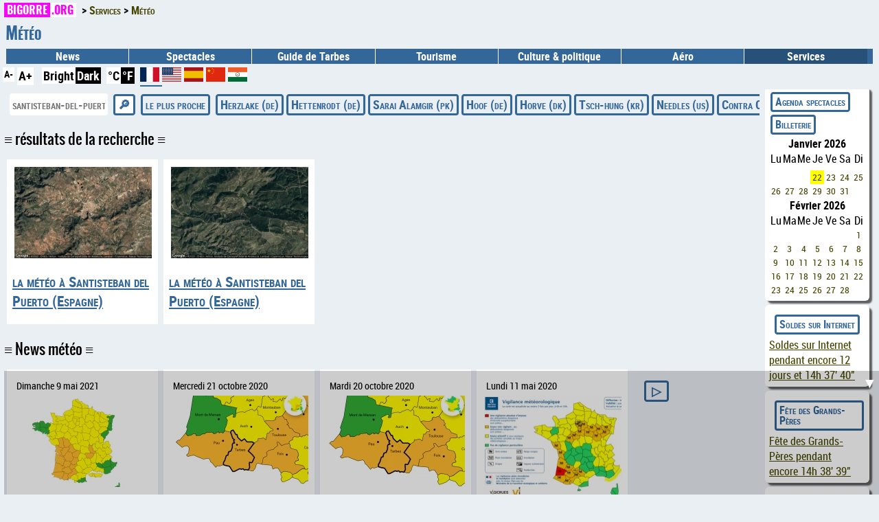

--- FILE ---
content_type: text/html; charset=utf-8
request_url: https://www.bigorre.org/meteo/santisteban-del-puerto_ES
body_size: 7414
content:
<!DOCTYPE html>
<html lang="fr" prefix="og: http://ogp.me/ns#">
<head>
<meta charset="utf-8"><meta name="theme-color" content="#336699">
<link id="css" rel="stylesheet" type="text/css" href="/_template/bigorre.css">
<link rel="stylesheet" type="text/css" href="/_template/bigorre_print.css" media="print">

<meta name="viewport" content="width=device-width,minimum-scale=1,initial-scale=1">

<link rel="preconnect" href="https://pagead2.googlesyndication.com">
<link rel="preconnect" href="https://googleads.g.doubleclick.net">
<link rel="preconnect" href="https://www.googletagmanager.com">
<link rel="preconnect" href="https://maps.googleapis.com">
<link rel="preconnect" href="https://fundingchoicesmessages.google.com">

<link rel="preconnect" href="https://cf.bstatic.com">
<link rel="preconnect" href="https://wasabi.bstatic.com">

<link rel="preconnect" href="https://widget.trustpilot.com">
<!--
<link rel="preconnect" href="https://cmp.inmobi.com">


<link rel="preconnect" href="https://securepubads.g.doubleclick.net">
<link rel="preconnect" href="https://cf2.bstatic.com">
<link rel="preconnect" href="https://fonts.gstatic.com">
<link rel="preconnect" href="https://www.google.com">
<link rel="preconnect" href="https://tpc.googlesyndication.com">
-->

<!--
<link rel="preload" href="/_template/fonts/robotocondensed-regular-webfont.woff2" as="font" type="font/woff2" crossorigin="anonymous">
<link rel="preload" href="/_template/fonts/robotocondensed-bold-webfont.woff2" as="font" type="font/woff2" crossorigin="anonymous">
<link rel="preload" href="/_template/fonts/robotocondensed-italic-webfont.woff2" as="font" type="font/woff2" crossorigin="anonymous">
<link rel="preload" href="/_template/fonts/robotocondensed-bolditalic-webfont.woff2" as="font" type="font/woff2" crossorigin="anonymous">
<link rel="preload" href="/_template/fonts/oswald-regular.woff2" as="font" type="font/woff2" crossorigin="anonymous">
<link rel="preload" href="/_template/fonts/oswald-bold.woff2" as="font" type="font/woff2" crossorigin="anonymous">
-->

<style> #nav .tree_services { background-color: var(--couleur_nav_selectionne); } </style><style> #nav .tree_services { background-color: var(--couleur_nav_selectionne); } </style><title>Météo</title>
<meta name="description" content="…">
<link rel="canonical" href="https://www.bigorre.org/meteo/santisteban-del-puerto_ES/fr" >
<link rel="alternate" hreflang="x-default" href="https://www.bigorre.org/meteo/santisteban-del-puerto_ES" >
<link rel="alternate" hreflang="fr" href="https://www.bigorre.org/meteo/santisteban-del-puerto_ES/fr" >
<link rel="alternate" hreflang="en" href="https://www.bigorre.org/meteo/santisteban-del-puerto_ES/en" >
<link rel="alternate" hreflang="es" href="https://www.bigorre.org/meteo/santisteban-del-puerto_ES/es" >
<link rel="alternate" hreflang="zh" href="https://www.bigorre.org/meteo/santisteban-del-puerto_ES/zh" >
<link rel="alternate" hreflang="hi" href="https://www.bigorre.org/meteo/santisteban-del-puerto_ES/hi" >
<link rel="alternate" type="application/rss+xml" title="Les derniers articles spectacle et tourisme, les news et les services de Bigorre.org" href="https://www.bigorre.org/rss.xml" >

<link rel="author" href="https://www.bigorre.org/auteur.php" >
<meta name="copyright" content="Association Bigorre.org" >
<link rel="apple-touch-icon" sizes="96x96" href="/icon.png">
<link rel="apple-touch-startup-image" href="/icon.png">
<link rel="icon" sizes="96x96" href="/icon.png">
<link rel="icon" sizes="192x192" href="/icon_192x192.png">

<meta name="twitter:site" content="@bigorre_org">
<meta name="x:site" content="@bigorre_org">
<meta property="fb:pages" content="61718471880" >
<meta property="og:url" content="https://www.bigorre.org/meteo/santisteban-del-puerto_ES/fr" >
<meta property="og:type" content="article" >
<meta property="og:site_name" content="Bigorre.org" >

<link rel="manifest" href="/manifest.json">

<meta property="og:locale" content="fr" >
<meta name="twitter:card" content="summary_large_image">
<meta name="twitter:site" content="@bigorre_org">
<meta name="twitter:creator" content="@bigorre_org">
<meta name="x:card" content="summary_large_image">
<meta name="x:site" content="@bigorre_org">
<meta name="x:creator" content="@bigorre_org">
<meta property="og:title" content="Météo" >
<meta name="twitter:title" content="Météo">
<meta property="og:description" content="Le temps qu&#039;il fait en ce moment et les prévisions météo pour les 5 prochains jours" >
<meta name="twitter:description" content="Le temps qu&#039;il fait en ce moment et les prévisions météo pour les 5 prochains jours">
<meta property="og:image" content="https://www.bigorre.org/imgl/meteo_soleil.jpg" >
<meta name="twitter:image" content="https://www.bigorre.org/imgl/meteo_soleil.jpg" >
<meta name="robots" content="max-snippet:-1, max-image-preview:standard, max-video-preview:-1">

<!-- Google tag (gtag.js) -->
<script async src="https://www.googletagmanager.com/gtag/js?id=G-M8DXSKPLH1"></script>
<script>
  window.dataLayer = window.dataLayer || [];
  function gtag(){dataLayer.push(arguments);}
  gtag('js', new Date());

  gtag('config', 'G-M8DXSKPLH1');
</script>

<!-- TrustBox script -->
<script src="https://widget.trustpilot.com/bootstrap/v5/tp.widget.bootstrap.min.js" async></script>
<!-- End TrustBox script -->
<script data-noptimize="1" data-cfasync="false" data-wpfc-render="false">
  (function () {
      var script = document.createElement("script");
      script.async = 1;
      script.src = 'https://emrldco.com/NDcyNDMx.js?t=472431';
      document.head.appendChild(script);
  })();
</script>

</head>

<body>
<header><!-- Google Tag Manager (noscript) -->
<!--
<noscript><iframe src="https://www.googletagmanager.com/ns.html?id=GTM-WZGRWGWT"
height="0" width="0" style="display:none;visibility:hidden"></iframe></noscript>
-->
<!-- End Google Tag Manager (noscript) -->

<div id="top" role="banner">
	<div id="header_chemin">
		<ul class="breadcrumb" itemscope itemtype="https://schema.org/BreadcrumbList"><li itemprop="itemListElement" itemscope itemtype="https://schema.org/ListItem"><a href="https://www.bigorre.org" itemprop="item"><span itemprop="name"><span class="domain">Bigorre<span class="domain_ext">.org</span></span></span></a><meta itemprop="position" content="1" ></li><li itemprop="itemListElement" itemscope itemtype="https://schema.org/ListItem"><a itemprop="item" href="/services/index.php"><span itemprop="name">Services</span></a><meta itemprop="position" content="2" ></li><li itemprop="itemListElement" itemscope itemtype="https://schema.org/ListItem"><a itemprop="item" href="https://www.bigorre.org/meteo/santisteban-del-puerto_ES/fr"><span itemprop="name">Météo</span></a><meta itemprop="position" content="3" ></li></ul>	</div>
	<div id="header">
		<h1>Météo</h1><nav id="nav" role="navigation" itemscope itemtype="https://schema.org/SiteNavigationElement"><a href="#nav" title="Menu">Navigation</a><a href="#" title="Fermer le menu">Fermer le menu</a><ul><li class="tree_news"><a href="/publication/">News</a></li><li class="tree_culture">Spectacles<ul><li ><a href="/agenda.php">Agenda</a></li><li><a href="/culture/index.php">Culture en Hautes-Pyrénées</a></li><li><a href="/evenements.php?type=festival">Festivals</a></li><li><a href="/evenements.php?type=autres_evenements">Autres événements</a></li><li><a href="/culture/associations_culturelles.php">Associations artistiques et culturelles</a></li><li><a href="/expos.php">Expositions</a></li><li><a href="/culture/artistes.php?type=musique">Musique</a></li><li><a href="/culture/artistes.php?type=theatre">Théâtre</a></li><li><a href="/culture/artistes.php?type=danse">Danse</a></li><li><a href="/culture/artistes.php?type=autres_artistes">Autres artistes</a></li><li><a href="/lieux.php?type=cinemas">Cinémas</a></li><li><a href="/lieux.php?type=spectacles">Lieux de spectacle</a></li><li><a href="/lieux.php?type=hors_65">Autour des Hautes-Pyrénées</a></li></ul></li><li class="tree_tarbes">Guide de Tarbes<ul><li><a href="/tarbes/index.php">Guide de Tarbes</a></li><li><a href="/les_lieux/tarbes/fr">Tarbes en photos</a></li><li><a href="/tarbes/restaurants.php">Restaurants</a></li><li><a href="/tarbes/hotels.php">Hôtels</a></li><li><a href="/tarbes/bars_clubs.php">Bars & Clubs</a></li><li><a href="/tarbes/les_meilleurs_snacks_et_fastfood.php">Fastfoods & sandwicheries</a></li><li><a href="/tarbes/les_meilleurs_food_trucks.php">Food Trucks</a></li><li><a href="/tarbes/tarbes_gourmand.php">Tarbes gourmand</a></li><li><a href="https://www.bigorre.org/evenements/coup_de_coeur_bigorre.org">Coups de coeur de Bigorre.org</a></li><li><a href="/tarbes/visiter_tarbes.php">Visite</a></li><li><a href="/tarbes/urgences.php">Urgences médicales et pharmacies de garde</a></li><li><a href="/tarbes/plan_tarbes.php">Plan de Tarbes</a></li></ul></li><li class="tree_tourisme">Tourisme<ul><li><a href="/tourisme/index.php">Tourisme en Hautes-Pyrénées</a></li><li><a href="https://www.bigorre.org/hautes-pyrenees/week-end/fr">Voyages et week-ends</a></li><li><a href="https://www.bigorre.org/ski/fr">Stations de ski</a></li><li><a href="https://www.bigorre.org/hautes-pyrenees/station/fr">La montagne en été</a></li><li><a href="https://www.bigorre.org/hautes-pyrenees/grand_site/fr">Grands sites</a></li><li><a href="https://www.bigorre.org/hautes-pyrenees/col/fr">Cols</a></li><li><a href="https://www.bigorre.org/hautes-pyrenees/lac/fr">Lacs</a></li><li><a href="https://www.bigorre.org/hautes-pyrenees/sommet/fr">Sommets</a></li><li><a href="https://www.bigorre.org/hautes-pyrenees/produits/fr">Produits gastronomiques</a></li><li><a href="/tourisme/survol_des_pyrenees.php">Survol des Pyrénées</a></li><li><a href="/les_lieux/pic_du_midi_de_bigorre/fr">Pic du Midi</a></li><li><a href="/les_lieux/gavarnie_cirque_de_gavarnie/fr">Cirque de Gavarnie</a></li><li><a href="/les_lieux/parc_national_des_pyrenees/fr">Parc National des Pyrénées</a></li><li><a href="/les_lieux/tarbes/fr">TarbesTarbes</a></li><li><a href="/les_lieux/lourdes_sanctuaire/fr">Sanctuaire de Lourdes</a></li><li><a href="/evenements/tour_de_france_hautes_pyrenees">Tour de France</a></li><li><a href="/evenements/tremblements_de_terre">Séismes dans les Pyrénées</a></li><li><a href="/tourisme/carte_hautes_pyrenees.php">Carte des Hautes-Pyrénées</a></li><li><a href="/webring/index.php">Anneau de site des Pyrénées</a></li></ul></li><li class="tree_politique"><a href="/politique_culture/">Culture & politique</a></li><li class="tree_aero">Aéro<ul><li><a href="/aero/meteo/">Météo aéro</a></li><li><a href="/aero/notam/">NOTAM</a></li><li><a href="/aero/ranking/long/fr">Plus longue pistes</a></li><li><a href="/aero/ranking/haut/fr">Plus hauts aéroports</a></li><li><a href="/aero/ranking/bas/fr">Plus bas aéroports</a></li><li><a href="/aero/ranking/former/fr">Aéroports fermés</a></li><li><a href="https://www.bigorre.org/evenements/bia">BIA</a></li></ul></li><li class="tree_services">Services<ul><li><a href="/services/index.php">Tous les services</a></li><li><a href="/promo/soldes">Soldes sur Internet</a></li><li><a href="https://www.bigorre.org/boutiques/voyages">Agence de voyage sur Internet</a></li><li><a href="/meteo/fr">Météo</a></li><li><a href="/services/mes_traces_sur_internet.php?lang=fr">Mes traces sur Internet</a></li></ul></li></ul></nav>	</div>
	<div id="header_ligne_bas">
		<div>
			<script>			
				var t=1;			
				function change_taille_texte(modif)
				{
					t=t+modif;
					document.getElementsByTagName("body")[0].style.fontSize=t+"em";
				} 	
			</script>
			<a href="#" class="header_accessibilite" onClick="change_taille_texte(-0.1); return false;" style="font-size:80%;" >A-</a>
			<a href="#" class="header_accessibilite" onClick="change_taille_texte(0.1); return false;"  style="font-size:100%;">A+</a>
		</div>
		<div><form action="https://www.bigorre.org/meteo/santisteban-del-puerto_ES/fr" method="POST"><button class="header_unite_1" type="submit" name="theme" title="bright theme" value="clair">Bright</button><button class="header_unite_" type="submit" name="theme" title="dark theme" value="sombre">Dark</button></form></div><div><form action="https://www.bigorre.org/meteo/santisteban-del-puerto_ES/fr" method="POST"><button class="header_unite_1" type="submit" name="unite" value="metric" title= "unités métriques">°C</button><button class="header_unite_" type="submit" name="unite" value="imperial" title= "unités impériales">°F</button></form></div><div><a style="font-weight: bold; text-decoration:none; border-bottom: 8px solid #336699; " href="https://www.bigorre.org/meteo/santisteban-del-puerto_ES/fr" title="Français" ><svg xmlns="http://www.w3.org/2000/svg" id="flag-icons-fr" viewBox="0 0 640 480" width="28" height="21">
			<path fill="#fff" d="M0 0h640v480H0z"/>
			<path fill="#002654" d="M0 0h213.3v480H0z"/>
			<path fill="#ce1126" d="M426.7 0H640v480H426.7z"/>
		</svg>
		</a>
<a style="font-weight: bold; text-decoration:none; " href="https://www.bigorre.org/meteo/santisteban-del-puerto_ES/en" title="English" ><svg xmlns="http://www.w3.org/2000/svg" xmlns:xlink="http://www.w3.org/1999/xlink" id="flag-icons-us" viewBox="0 0 640 480"  width="28" height="21" fill="#fff">
			<path id="a" fill="#fff" d="m30.4 11 3.4 10.3h10.6l-8.6 6.3 3.3 10.3-8.7-6.4-8.6 6.3L25 27.6l-8.7-6.3h10.9z"/>
			<pattern id="p" patternUnits="userSpaceOnUse" width="60.8" height="51.55">
				<use xlink:href="#a"/>
			</pattern>
			<pattern id="l" patternUnits="userSpaceOnUse" width="640" height="73.86">
				<line stroke="#bd3d44" x2="640" stroke-width="38" y1="18" y2="18"/>
			</pattern>
			<path d="M0 0h640v480H0"/>
			<path fill="url(#l)" d="M0 0h640v480H0"/>
			<path fill="#192f5d" d="M0 0h365v259H0"/>
			<path fill="url(#p)" d="M0 0h350v250H0"/>
			<path fill="url(#p)" d="M0 0h310v200H0" transform="translate(30 26)"/>
		</svg>
		</a>
<a style="font-weight: bold; text-decoration:none; " href="https://www.bigorre.org/meteo/santisteban-del-puerto_ES/es" title="Español" ><svg xmlns="http://www.w3.org/2000/svg" id="flag-icons-es" viewBox="0 0 640 480"  width="28" height="21">
			<path fill="#AA151B" d="M0 0h640v480H0z"/>
			<path fill="#F1BF00" d="M0 120h640v240H0z"/>
		</svg>
		</a>
<a style="font-weight: bold; text-decoration:none; " href="https://www.bigorre.org/meteo/santisteban-del-puerto_ES/zh" title="漢語" ><svg id="flag-icons-cn" xmlns="http://www.w3.org/2000/svg" xmlns:xlink="http://www.w3.org/1999/xlink" viewBox="0 0 640 480"  width="28" height="21">
				<path fill="#DE2910" d="M0 0h640v480H0z"/>
				<polygon style="fill:#FFDE00;" points="97,44 137,165 34,91 161,91 58,165 97,45"/>
				<polygon style="fill:#FFDE00;" points="218,24 214,66 192,30 231,47 190,56 218,24"/>
				<polygon style="fill:#FFDE00;" points="270,74 250,111 244,69 273,100 231,92 270,74"/>
				<polygon style="fill:#FFDE00;" points="274,148 241,174 253,134 267,174 232,150 274,148"/>
				<polygon style="fill:#FFDE00;" points="217,180 215,222 192,187 231,202 190,213 213,180"/>
		</svg></a>
<a style="font-weight: bold; text-decoration:none; " href="https://www.bigorre.org/meteo/santisteban-del-puerto_ES/hi" title="हिन्दी" ><svg xmlns="http://www.w3.org/2000/svg" xmlns:xlink="http://www.w3.org/1999/xlink" viewBox="-45 -33 90 67"  width="28" height="21">
			<path fill="#FFF" d="m-45-30h90v60h-90z"/>
			<path fill="#F15B25" d="m-45-33h90v22h-90z"/>
			<path fill="#006934" d="m-45 12h90v22h-90z"/>
			<circle r="9.25"/>
			<circle fill="#fff" r="8"/>
			<circle r="1.6"/>
		</svg></a>
</div>	</div>
</div>

<script async src="https://pagead2.googlesyndication.com/pagead/js/adsbygoogle.js?client=ca-pub-7372453328823028"
     crossorigin="anonymous"></script></header>
<section id="main" role="main">

<form action="/services/meteo.php" id="selection_meteo" method="GET">
		<p class="btn scroll_horizontal">
			<label><input type="text" name="recherche" placeholder="santisteban-del-puerto_ES" size="16" required></label>
			<input type="submit" value="&#x1F50E;">
			
<!-- localisation jscript -->			
			<span onclick="navigator.geolocation.getCurrentPosition(redirection_js,redirection_error_js)"  id="loc"><span class="btn">le plus proche</span></span>
			<script>
				var x = document.getElementById("loc");
				function redirection_js(position)
				{
					document.location.href='/meteo/' + position.coords.latitude + ';' + position.coords.longitude;
				}
				function redirection_error_js(positionError)
				{
					document.location.href='/meteo/';
				}
			</script>
					
			<a href="https://www.bigorre.org/meteo/2905466/fr">Herzlake (de)</a><a href="https://www.bigorre.org/meteo/2905225/fr">Hettenrodt (de)</a><a href="https://www.bigorre.org/meteo/1166073/fr">Sarai Alamgir (pk)</a><a href="https://www.bigorre.org/meteo/2899295/fr">Hoof (de)</a><a href="https://www.bigorre.org/meteo/2619844/fr">Horve (dk)</a><a href="https://www.bigorre.org/meteo/1845033/fr">Tsch-hung (kr)</a><a href="https://www.bigorre.org/meteo/5376358/fr">Needles (us)</a><a href="https://www.bigorre.org/meteo/5339268/fr">Contra Costa County (us)</a>		</p>
	</form>
	
	<h2>résultats de la recherche</h2>		<div class="page_articles">
			<div><a href="https://www.bigorre.org/meteo/2511063/fr"><img src="https://www.bigorre.org/imgxs/maps_2511063.webp" alt="Vue aérienne de Santisteban del Puerto"></a><h3><a href="https://www.bigorre.org/meteo/2511063/fr">la météo à Santisteban del Puerto (Espagne)</a><h3></div><div><a href="https://www.bigorre.org/meteo/6358527/fr"><img src="https://www.bigorre.org/imgxs/maps_6358527.webp" alt="Vue aérienne de Santisteban del Puerto"></a><h3><a href="https://www.bigorre.org/meteo/6358527/fr">la météo à Santisteban del Puerto (Espagne)</a><h3></div>		</div>
		<h2>News météo</h2><div class="page_articles"><div><p style="font-size:80%; ">Dimanche 9 mai 2021</p><a href="/publication/2021-05-09_alerte-meteo-pour-orages-et-vent-violents-sur-le-sud-ouest" ><img src="/imgxs/20210509_alerte_meteo.webp" alt="Alerte météo pour orages et vent violents sur le sud-ouest" title="Alerte météo pour orages et vent violents sur le sud-ouest" style="width:200px; height:133px;" ></a><p>News</p><p><a href="/meteo">Météo</a></p><h3><a href="/publication/2021-05-09_alerte-meteo-pour-orages-et-vent-violents-sur-le-sud-ouest">Alerte météo pour orages et vent violents sur le sud-ouest</a></h3><p>Météo-France a placé le sud-ouest en alerte orange pour vent violent et orages. Un vent qui a déjà commencé à souffler en rafale en ce début d'après-midi. Mais le plus violent reste à…</p></div><div><p style="font-size:80%; ">Mercredi 21 octobre 2020</p><a href="/publication/2020-10-21_alerte-orange-sur-les-hautes-pyrenees-la-tempete-barbara-arrive" ><img src="/imgxs/20201021_meteo_france_bulletin_d_alerte_orange.webp" alt="Alerte orange" title="Alerte orange" style="width:200px; height:133px;" ></a><p>News</p><p><a href="/meteo">Météo</a></p><h3><a href="/publication/2020-10-21_alerte-orange-sur-les-hautes-pyrenees-la-tempete-barbara-arrive">Alerte orange sur les Hautes-Pyrénées, la tempête Barbara arrive</a></h3><p>Le vent a commencé à souffler sur la façade ouest avec des vents à près de 200 km/h. Ce n'est que le début et Météo France a émis un bulletin d'alerte orange pour vent violent sur les…</p></div><div><p style="font-size:80%; ">Mardi 20 octobre 2020</p><a href="/publication/2020-10-20_la-tempete-barbara-souffle-a-plus-de-150-km-h-sur-les-hautes-pyrenees" ><img src="/imgxs/20201020_meteo_france_bulletin_d_alerte_orange.webp" alt="Alerte orange" title="Alerte orange" style="width:200px; height:133px;" ></a><p>News</p><p><a href="/meteo">Météo</a></p><h3><a href="/publication/2020-10-20_la-tempete-barbara-souffle-a-plus-de-150-km-h-sur-les-hautes-pyrenees">La tempête Barbara souffle à plus de 150 km/h sur les Hautes-Pyrénées</a></h3><p>Le vent a commencé à souffler sur la façade ouest avec des vents à près de 200 km/h. Ce n'est que le début et Météo France a émis un bulletin d'alerte orange pour vent violent sur les…</p></div><div><p style="font-size:80%; ">Lundi 11 mai 2020</p><a href="/publication/2020-05-11_les-landes-passent-en-vigilance-rouge-les-hautes-pyrenees-restent-en-vigilance-orange" ><img src="/imgxs/20200511_carte_vigilance_meteo_france.webp" alt="Carte de vigilance du 11/05/2020" title="Carte de vigilance du 11/05/2020" style="width:200px; height:155px;" ></a><p>News</p><p><a href="/meteo">Météo</a></p><h3><a href="/publication/2020-05-11_les-landes-passent-en-vigilance-rouge-les-hautes-pyrenees-restent-en-vigilance-orange">Les Landes passent en vigilance rouge, Les Hautes-Pyrénées restent en vigilance orange</a></h3><p>Les fortes pluies qui ont commencé hier sur tout le sud-ouest vont continuer aujourd'hui avec un bulletin de vigilance rouge pour les Landes et de vigilance orange par les départements qui vont des…</p></div><div style="text-align:center; width:60px; background:none;"><p class="btn"><a title="+ de news" href="/publication/@meteo">&nbsp;&#x25B7;&nbsp;</a></p></div></div></section>
<aside><div id="centre_bordure_droite" >
	<div id="centre_bordure_droite_bouton">
		<a href="#">&#x25C4;</a>
	</div> 
	<div id="centre_bordure_droite_haut">
		<div id="centre_bordure_droite_calendrier">
			<a class="btn" href="/agenda.php">Agenda spectacles</a>
			<a class="btn" href="https://www.awin1.com/cread.php?awinmid=19627&awinaffid=287259&ued=https%3A%2F%2Ftickets.cdiscount.com%2Ffr%2Frechercheavancee%2Fr%2FOCC" target="_blank" rel="noopener nofollow">Billeterie</a>
			<table style="border:0; padding:0; width:100%; border-collapse:collapse;"><caption><b>Janvier 2026</b></caption>
<thead><tr><th class="calendrier" style="width:14%; font-weight:400;">Lu</th><th class="calendrier" style="width:14%; font-weight:400;">Ma</th><th class="calendrier" style="width:14%; font-weight:400;">Me</th><th class="calendrier" style="width:14%; font-weight:400;">Je</th><th class="calendrier" style="width:14%; font-weight:400;">Ve</th><th class="calendrier" style="width:14%; font-weight:400;">Sa</th><th class="calendrier" style="width:14%; font-weight:400;">Di</th></tr>
</thead><tbody><tr><td></td><td></td><td></td><td class="calendrier"><td class="calendrier"><td class="calendrier"><td class="calendrier"></tr><tr><td class="calendrier"><td class="calendrier"><td class="calendrier"><td class="calendrier"><td class="calendrier"><td class="calendrier"><td class="calendrier"></tr><tr><td class="calendrier"><td class="calendrier"><td class="calendrier"><td class="calendrier"><td class="calendrier"><td class="calendrier"><td class="calendrier"></tr><tr><td class="calendrier"><td class="calendrier"><td class="calendrier"><td class="calendrier" style="background-color:#FFFF00;"><a href="/agenda.php?date=2026-01-22" >22</a></td><td class="calendrier"><a href="/agenda.php?date=2026-01-23" >23</a></td><td class="calendrier"><a href="/agenda.php?date=2026-01-24" >24</a></td><td class="calendrier"><a href="/agenda.php?date=2026-01-25" >25</a></td></tr><tr><td class="calendrier"><a href="/agenda.php?date=2026-01-26" >26</a></td><td class="calendrier"><a href="/agenda.php?date=2026-01-27" >27</a></td><td class="calendrier"><a href="/agenda.php?date=2026-01-28" >28</a></td><td class="calendrier"><a href="/agenda.php?date=2026-01-29" >29</a></td><td class="calendrier"><a href="/agenda.php?date=2026-01-30" >30</a></td><td class="calendrier"><a href="/agenda.php?date=2026-01-31" >31</a></td><td  class="calendrier">&nbsp;</td></tr></tbody></table><table style="border:0; padding:0; width:100%; border-collapse:collapse;"><caption><b>Février 2026</b></caption>
<thead><tr><th class="calendrier" style="width:14%; font-weight:400;">Lu</th><th class="calendrier" style="width:14%; font-weight:400;">Ma</th><th class="calendrier" style="width:14%; font-weight:400;">Me</th><th class="calendrier" style="width:14%; font-weight:400;">Je</th><th class="calendrier" style="width:14%; font-weight:400;">Ve</th><th class="calendrier" style="width:14%; font-weight:400;">Sa</th><th class="calendrier" style="width:14%; font-weight:400;">Di</th></tr>
</thead><tbody><tr><td></td><td></td><td></td><td></td><td></td><td></td><td class="calendrier"><a href="/agenda.php?date=2026-02-01" >1</a></td></tr><tr><td class="calendrier"><a href="/agenda.php?date=2026-02-02" >2</a></td><td class="calendrier"><a href="/agenda.php?date=2026-02-03" >3</a></td><td class="calendrier"><a href="/agenda.php?date=2026-02-04" >4</a></td><td class="calendrier"><a href="/agenda.php?date=2026-02-05" >5</a></td><td class="calendrier"><a href="/agenda.php?date=2026-02-06" >6</a></td><td class="calendrier"><a href="/agenda.php?date=2026-02-07" >7</a></td><td class="calendrier"><a href="/agenda.php?date=2026-02-08" >8</a></td></tr><tr><td class="calendrier"><a href="/agenda.php?date=2026-02-09" >9</a></td><td class="calendrier"><a href="/agenda.php?date=2026-02-10" >10</a></td><td class="calendrier"><a href="/agenda.php?date=2026-02-11" >11</a></td><td class="calendrier"><a href="/agenda.php?date=2026-02-12" >12</a></td><td class="calendrier"><a href="/agenda.php?date=2026-02-13" >13</a></td><td class="calendrier"><a href="/agenda.php?date=2026-02-14" >14</a></td><td class="calendrier"><a href="/agenda.php?date=2026-02-15" >15</a></td></tr><tr><td class="calendrier"><a href="/agenda.php?date=2026-02-16" >16</a></td><td class="calendrier"><a href="/agenda.php?date=2026-02-17" >17</a></td><td class="calendrier"><a href="/agenda.php?date=2026-02-18" >18</a></td><td class="calendrier"><a href="/agenda.php?date=2026-02-19" >19</a></td><td class="calendrier"><a href="/agenda.php?date=2026-02-20" >20</a></td><td class="calendrier"><a href="/agenda.php?date=2026-02-21" >21</a></td><td class="calendrier"><a href="/agenda.php?date=2026-02-22" >22</a></td></tr><tr><td class="calendrier"><a href="/agenda.php?date=2026-02-23" >23</a></td><td class="calendrier"><a href="/agenda.php?date=2026-02-24" >24</a></td><td class="calendrier"><a href="/agenda.php?date=2026-02-25" >25</a></td><td class="calendrier"><a href="/agenda.php?date=2026-02-26" >26</a></td><td class="calendrier"><a href="/agenda.php?date=2026-02-27" >27</a></td><td class="calendrier"><a href="/agenda.php?date=2026-02-28" >28</a></td><td  class="calendrier">&nbsp;</td></tr></tbody></table>		</div>
		<div><p class="btn"><a href="/promo/soldes">Soldes sur Internet</a></p><a href="/promo/soldes">Soldes sur Internet pendant encore&nbsp;<span class="decompteur_0"></span><script src="/scripts/decompteur_date.php?datetime=2026-02-03+23%3A59%3A00&class=decompteur_0" async></script></a></div><div><p class="btn"><a href="/promo/fete_des_grands_peres">Fête des Grands-Pères</a></p><a href="/promo/fete_des_grands_peres">Fête des Grands-Pères pendant encore&nbsp;<span class="decompteur_1"></span><script src="/scripts/decompteur_date.php?datetime=2026-01-22+23%3A59%3A59&class=decompteur_1" async></script></a></div><div class="widget_meteo"><p><a class="btn" href="/meteo/2973385/fr">météo à Tarbes</a></p><div class="widget_meteo_icone" style="width:64px; height:64px; "><img src="/imgxxxxs/meteo_67.webp" alt="ciel couvert" title="ciel couvert" style="width:60px; height:60px; "></div><div><span class="widget_meteo_temp">8<span style="margin-left:3px; font-size:90%; vertical-align:top;">°C</span></span><br>4&nbsp;&#x2197;&nbsp;8<span style="margin-left:3px; font-size:90%; vertical-align:top;">°C</span></div><div><p style="margin:0; padding: 0px;">vent <span style="font-size:80%; font-weight:bold; display:inline-block; transform:rotate(70deg); margin:0 8px;">&uarr;</span> 22<span style="margin-left:3px; font-size:90%; vertical-align:top;">km/h</span></p></div></div><div>
	<p class="btn"><a href="/tarbes/restaurants.php">Les meilleurs restos de Tarbes</a></p>
	<ol>
		<li><a href="https://www.bigorre.org/les_lieux/tarbes_restaurant_empreinte">L'Empreinte</a> (Tarbes)</li><li><a href="https://www.bigorre.org/les_lieux/tarbes_restaurant_florian">Florian Restaurant</a> (Tarbes)</li><li><a href="https://www.bigorre.org/les_lieux/tarbes_restaurant_ambroisie">L'Ambroisie</a> (Tarbes)</li>	</ol>
</div>	</div>
</div></aside>
<footer><div id="bandeau_pub"><div id="bandeau_pub_contenu">

<!-- bas bandeau -->
<ins class="adsbygoogle"
     style="display:block"
     data-ad-client="ca-pub-7372453328823028"
     data-ad-slot="5333635857"
     data-ad-format="auto"
     data-full-width-responsive="true"></ins>
<script>
     (adsbygoogle = window.adsbygoogle || []).push({});
</script>
</div><div id="pub_fermer"><form action="#" method="POST"><button type="submit" name="bandeau_pub_cacher" value="1">&#9660;</button></form></div></div>
<div id="bottom" role="contentinfo" itemscope itemtype="https://schema.org/WPFooter">
	<div id="bottom_ligne_haut">
		<div>
			<p><a href="/infos.php" style="cursor: help">A propos de <span class="domain">Bigorre<span class="domain_ext">.org</span></span></a></p>
			<p><a href="/contact.php">Contact</a></p>
			<p><a href="/mentions_legales.php">Mentions légales</a></p>
			<p><a href="/liens_et_partenaires.php">Liens et partenaires</a></p>
			<p><a href="/newsletter.php">Newsletter</a></p>	
		</div>
		<div>
		
<h4>Suivez-nous sur les réseaux sociaux</a></h4><p><a target="_blank" href="/rss.xml" rel="noopener"><img class="social_icones_64" src="/images/icone_rss_64.png" alt="flux RSS de Bigorre.org" title="flux RSS de Bigorre.org" loading="lazy"></a><a target="_blank" rel="me" href="https://www.facebook.com/bigorre.org.actu.spectacle"><img class="social_icones_64" src="/images/icone_facebook_64.png" alt="Bigorre.org sur Facebook" title="Bigorre.org sur Facebook depuis janvier 2009" loading="lazy"></a><a target="_blank" rel="me" href="https://www.instagram.com/bigorre_org"><img class="social_icones_64" src="/images/icone_instagram_64.png" alt="Bigorre.org sur Instagram" title="Bigorre.org sur Instagram depuis juillet 2016" loading="lazy"></a><a target="_blank" rel="me" href="https://www.flickr.com/photos/bigorre_org"><img class="social_icones_64" src="/images/icone_flickr_64.png" alt="Bigorre.org sur Flickr" title="Bigorre.org sur Flickr" loading="lazy"></a><a target="_blank" rel="me" href="https://www.linkedin.com/company/bigorre-org"><img class="social_icones_64" src="/images/icone_linkedin_64.png" alt="Bigorre.org sur Linkedin" title="Bigorre.org sur Linkedin" loading="lazy"></a><a target="_blank" rel="me" href="https://t.me/news_bigorre_org"><img class="social_icones_64" src="/images/icone_telegram_64.png" alt="Bigorre.org sur Telegram" title="Bigorre.org sur Telegram" loading="lazy"></a><a target="_blank" rel="me" href="https://www.tiktok.com/@bigorre.org"><img class="social_icones_64" src="/images/icone_tiktok_64.png" alt="Bigorre.org sur TikTok depuis juillet 2021" title="Bigorre.org sur TikTok" loading="lazy"></a><a target="_blank" rel="me" href="https://bsky.app/profile/bigorre-org.bsky.social"><img class="social_icones_64" src="/images/icone_bluesky_64.png" alt="Bigorre.org sur Bluesky depuis novembre 2023" title="Bigorre.org sur Bluesky" loading="lazy"></a></p><h4>Météo aéro</a></h4><p><a target="_blank" href="/rss_meteo_aero.xml?lang=fr" rel="noopener"><img class="social_icones_64" src="/images/icone_rss_64.png" alt="flux RSS de Bigorre.org" title="flux RSS de Bigorre.org" loading="lazy"></a><a target="_blank" rel="me" href="https://x.com/bigorre_org"><img class="social_icones_64" src="/images/icone_x_64.png" alt="Bigorre.org sur X" title="Bigorre.org sur X depuis mai 2009" loading="lazy"></a><a target="_blank" rel="me" href="https://www.threads.net/@bigorre_org"><img class="social_icones_64" src="/images/icone_threads_64.png" alt="Bigorre.org sur Threads" title="Bigorre.org sur Threads depuis décembre 2023" loading="lazy"></a><a target="_blank" rel="me" href="https://mastodon.social/@bigorre_org"><img class="social_icones_64" src="/images/icone_mastodon_64.png" alt="Bigorre.org sur Mastodon" title="Bigorre.org sur Mastodon depuis avril 2022" loading="lazy"></a><a target="_blank" rel="me" href="https://www.facebook.com/aviation.weather.worldwide"><img class="social_icones_64" src="/images/icone_facebook_64.png" alt="Bigorre.org sur Facebook" title="Bigorre.org on Facebook since 2009" loading="lazy"></a></p><!-- TrustBox widget - Review Collector -->
			<div class="trustpilot-widget" data-locale="fr-FR" data-template-id="56278e9abfbbba0bdcd568bc" data-businessunit-id="630fd33ca202103882465e7d" data-style-height="52px" data-style-width="100%">
				<a href="https://fr.trustpilot.com/review/bigorre.org" target="_blank" rel="noopener">Trustpilot</a>
			</div>
<!-- End TrustBox widget -->
<div><a href="https://g.page/r/CWINuhmke8ayEBI/review">Donnez votre avis avec Google</a></div>		</div>
	</div>
	<div id="bottom_ligne_bas">
			<p><a href="/mentions_legales.php">&copy;Association Bigorre.org et Stéphane Boularand</a></p><p>&sim;&nbsp;sur le web depuis 1998&nbsp;&sim;</p>
	</div>
	
		
</div>
<!--
<script>
if('serviceWorker' in navigator) {
  navigator.serviceWorker
           .register('/pwa-sw.js')
           .then(function() { console.log("Service Worker Registered"); });
}
</script>
--></footer>
</body>
</html>

--- FILE ---
content_type: text/html; charset=utf-8
request_url: https://www.google.com/recaptcha/api2/aframe
body_size: 270
content:
<!DOCTYPE HTML><html><head><meta http-equiv="content-type" content="text/html; charset=UTF-8"></head><body><script nonce="z0Rx6wAbJJBrrxUIOOjXjQ">/** Anti-fraud and anti-abuse applications only. See google.com/recaptcha */ try{var clients={'sodar':'https://pagead2.googlesyndication.com/pagead/sodar?'};window.addEventListener("message",function(a){try{if(a.source===window.parent){var b=JSON.parse(a.data);var c=clients[b['id']];if(c){var d=document.createElement('img');d.src=c+b['params']+'&rc='+(localStorage.getItem("rc::a")?sessionStorage.getItem("rc::b"):"");window.document.body.appendChild(d);sessionStorage.setItem("rc::e",parseInt(sessionStorage.getItem("rc::e")||0)+1);localStorage.setItem("rc::h",'1769073678319');}}}catch(b){}});window.parent.postMessage("_grecaptcha_ready", "*");}catch(b){}</script></body></html>

--- FILE ---
content_type: text/css
request_url: https://www.bigorre.org/_template/bigorre_print.css
body_size: 89
content:
/* header */
#top h1 {color:black !important}
#pub_top {display:none;}
#haut_notes {display:none;}
#header_ligne_bas {display:none;}
.header_langues {display:none;} 

/* menu_top */
#nav {display:none;}

/* cotes */
#centre_bordure_droite {display:none;}

/* bottom */
#message_cookies {display:none !important; max-height:0px !important;}
#message_cookies_fermer {display:none !important; max-height:0px !important;}
#bandeau_pub {display:none !important; max-height:0px !important;}
#bandeau_pub * {display:none !important; max-height:0px !important;}
#pub_bas_page {display:none; }
#bottom_ligne_haut{display:none; }

/* bordures */
#bordure_droite {display:none;}